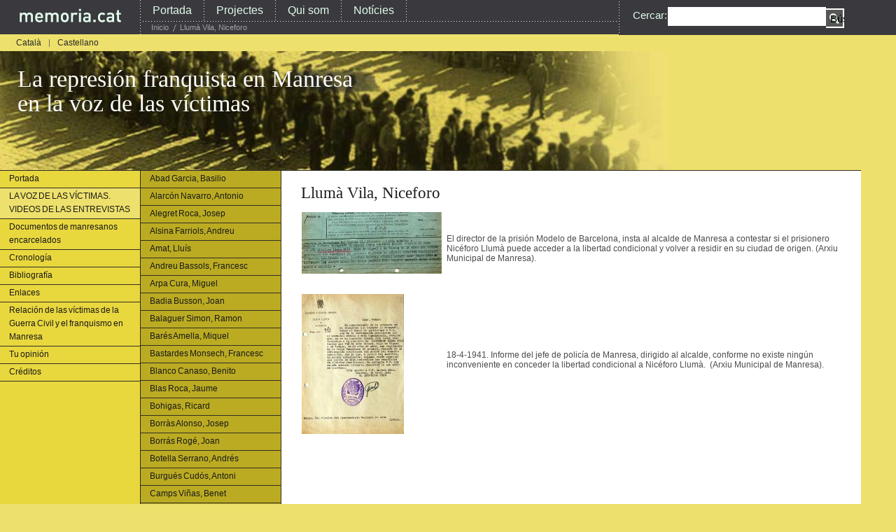

--- FILE ---
content_type: text/html; charset=utf-8
request_url: http://www1.memoria.cat/presos/es/content/lluma%CC%80-vila-niceforo
body_size: 29049
content:
<!DOCTYPE html PUBLIC "-//W3C//DTD XHTML 1.0 Strict//EN" "http://www.w3.org/TR/xhtml1/DTD/xhtml1-strict.dtd">
<html xmlns="http://www.w3.org/1999/xhtml">
<head>
<meta http-equiv="Content-Type" content="text/html; charset=utf-8" />
	<title>Llumà Vila, Niceforo | La repressió franquista a Manresa en la veu de les víctimes</title>
        <meta http-equiv="Content-Type" content="text/html; charset=utf-8" />
<link rel="shortcut icon" href="/presos/sites/default/files/favicon.ico" type="image/x-icon" />
        <link type="text/css" rel="stylesheet" media="all" href="/presos/sites/memoria.cat.presos/files/css/css_80ee7c25fb19731c91b5cd191c4ccff2.css" />
<link type="text/css" rel="stylesheet" media="screen" href="/presos/sites/all/modules/tree_menus/tree_menus.css?D" />
<link type="text/css" rel="stylesheet" media="screen" href="/presos/sites/memoria.cat.presos/files/css/css_40ff98ad16b787af2519f24c12c0b235.css" />
        <script type="text/javascript" src="/presos/sites/memoria.cat.presos/files/js/js_f8eb1189af23d4a72a7a822ed7d73e31.js"></script>
<script type="text/javascript">
<!--//--><![CDATA[//><!--
jQuery.extend(Drupal.settings, { "basePath": "/presos/", "lightbox2": { "rtl": "0", "file_path": "/presos/(\\w\\w/)sites/memoria.cat.presos/files", "default_image": "/presos/sites/all/modules/lightbox2/images/brokenimage.jpg", "border_size": 10, "font_color": "000", "box_color": "fff", "top_position": "", "overlay_opacity": "0.8", "overlay_color": "000", "disable_close_click": true, "resize_sequence": 0, "resize_speed": 400, "fade_in_speed": 400, "slide_down_speed": 600, "use_alt_layout": false, "disable_resize": false, "disable_zoom": false, "force_show_nav": false, "show_caption": true, "loop_items": false, "node_link_text": "View Image Details", "node_link_target": false, "image_count": "Image !current of !total", "video_count": "Video !current of !total", "page_count": "Page !current of !total", "lite_press_x_close": "press \x3ca href=\"#\" onclick=\"hideLightbox(); return FALSE;\"\x3e\x3ckbd\x3ex\x3c/kbd\x3e\x3c/a\x3e to close", "download_link_text": "", "enable_login": false, "enable_contact": false, "keys_close": "c x 27", "keys_previous": "p 37", "keys_next": "n 39", "keys_zoom": "z", "keys_play_pause": "32", "display_image_size": "", "image_node_sizes": "()", "trigger_lightbox_classes": "", "trigger_lightbox_group_classes": "", "trigger_slideshow_classes": "", "trigger_lightframe_classes": "", "trigger_lightframe_group_classes": "", "custom_class_handler": 0, "custom_trigger_classes": "", "disable_for_gallery_lists": true, "disable_for_acidfree_gallery_lists": true, "enable_acidfree_videos": true, "slideshow_interval": 5000, "slideshow_automatic_start": true, "slideshow_automatic_exit": true, "show_play_pause": true, "pause_on_next_click": false, "pause_on_previous_click": true, "loop_slides": false, "iframe_width": 600, "iframe_height": 400, "iframe_border": 1, "enable_video": false }, "cron": { "basePath": "/presos/es/poormanscron", "runNext": 1769252482 } });
//--><!]]>
</script>
		<style media="all" type="text/css">@import "/presos/themes/2Mcat_Presos/css/all.css";</style>
		<!--[if IE]><link rel="stylesheet" type="text/css" href="/presos/themes/2Mcat_Presos/css/ie.css" media="screen"/><![endif]--> 
</head>
<body>
<div id="main">
	<div id="page">
		<div id="seo-bottom-container">
<!-- content start -->
			<div id="content"><div id="language" style="padding-top: 5px;"><ul><li class="ca first"><a href="/presos/ca/content/lluma%CC%80-vila-niceforo" class="language-link">Català</a></li>
<li class="es last active"><a href="/presos/es/content/lluma%CC%80-vila-niceforo" class="language-link active">Castellano</a></li>
</ul></div>
				<h1><span style="color: rgb(255, 255, 255);">La represi&oacute;n franquista en Manresa<br />en la voz de las v&iacute;ctimas</span></h1>
				<div class="inner-page">
<!-- cont start -->
					<div class="cont">
						<h2>Llumà Vila, Niceforo</h2>																																				    <div class="cont">
    <table width="100%" cellspacing="1" cellpadding="1" border="0">
<tbody style="border: 0pt none ;">
<tr>
<td><a href="http://www1.memoria.cat/presos/sites/memoria.cat.presos/files/images/nisceforo-lluma-1.jpg"><span class="inline inline-left"><img height="88" width="200" src="http://www1.memoria.cat/presos/sites/memoria.cat.presos/files/images/nisceforo-lluma-1.thumbnail.jpg" class="image image-thumbnail" /></span></a>&nbsp;</td>
<td>El director de la prisi&oacute;n Modelo de Barcelona, insta al alcalde de Manresa a contestar si el prisionero Nic&eacute;foro Llum&agrave; puede acceder a la libertad condicional y volver a residir en su ciudad de origen. (Arxiu Municipal de Manresa).</td>
</tr>
<tr>
<td><a href="http://www1.memoria.cat/presos/sites/memoria.cat.presos/files/images/nisceforo-lluma-2.jpg"><span class="inline inline-left"><img height="200" width="146" src="http://www1.memoria.cat/presos/sites/memoria.cat.presos/files/images/nisceforo-lluma-2.thumbnail.jpg" class="image image-thumbnail" /></span></a></td>
<td>18-4-1941. Informe del jefe de polic&iacute;a de Manresa, dirigido al alcalde, conforme no existe ning&uacute;n inconveniente en conceder la libertad condicional a Nic&eacute;foro Llum&agrave;.&nbsp; (Arxiu Municipal de Manresa).<br />
            &nbsp;</td>
</tr>
</tbody>
</table>
  </div>
                          <p>&nbsp;</p>

  
  
					</div>
<!-- cont end <> sidenav start -->
					<div class="sidenav">
						<!--  -->
						<ul><li class="menu-1  menu-481"><a href="/presos/es/content/portada" title="Portada">Portada</a></li>
<li class="menu-2  menu-469 first"><a href="/presos/es/content/la-voz-de-las-v%C3%ADctimas-videos-de-las-entrevistas" title="La voz de las víctimas. Videos de las entrevistas">LA VOZ DE LAS VÍCTIMAS. VIDEOS DE LAS ENTREVISTAS</a></li>
<li class="menu-3  menu-474 active-trail"><a href="/presos/es/content/documentos-de-manresanos-encarcelados" title="Documentos de manresanos encarcelados">Documentos de manresanos encarcelados</a></li>
<li class="menu-4  menu-781"><a href="/presos/es/content/cronolog%C3%AD" title="Cronología">Cronología</a></li>
<li class="menu-5  menu-478"><a href="/presos/es/content/bibliograf%C3%AD" title="Bibliografía">Bibliografía</a></li>
<li class="menu-6  menu-789"><a href="/presos/es/content/enlaces" title="Enllaços">Enlaces</a></li>
<li class="menu-7  menu-790"><a href="/presos/es/content/relaci%C3%B3n-de-las-v%C3%ADctimas-de-la-guerra-civil-y-el-franquismo-en-manresa" title="Relació de les víctimes de la Guerra Civil i el franquisme a Manresa">Relación de las víctimas de la Guerra Civil y el franquismo en Manresa</a></li>
<li class="menu-8  menu-803"><a href="/presos/es/content/tu-opini%C3%B3n" title="Tu opinión">Tu opinión</a></li>
<li class="menu-9  menu-782"><a href="/presos/es/content/cr%C3%A9ditos" title="Creditos">Créditos</a></li>
</ul>						<!-- print $custom_5; -->
						<ul><li class="menu-1  menu-635"><a href="/presos/es/content/abad-garcia-basilio" title="Abad Garcia, Basilio">Abad Garcia, Basilio</a></li>
<li class="menu-2  menu-636 first"><a href="/presos/es/content/alarco%CC%81n-navarro-antonio" title="Alarcón Navarro, Antonio">Alarcón Navarro, Antonio</a></li>
<li class="menu-3  menu-637"><a href="/presos/es/content/alegret-roca-josep" title="Alegret Roca, Josep">Alegret Roca, Josep</a></li>
<li class="menu-4  menu-638"><a href="/presos/es/content/alsina-farriols-andreu" title="Alsina Farriols, Andreu">Alsina Farriols, Andreu</a></li>
<li class="menu-5  menu-639"><a href="/presos/es/content/amat-llui%CC%81s" title="Amat, Lluís">Amat, Lluís</a></li>
<li class="menu-6  menu-775"><a href="/presos/es/content/andreu-bassols-francesc" title="Andreu Bassols, Francesc">Andreu Bassols, Francesc</a></li>
<li class="menu-7  menu-640"><a href="/presos/es/content/arpa-cura-miguel" title="Arpa Cura, Miguel">Arpa Cura, Miguel</a></li>
<li class="menu-8  menu-641"><a href="/presos/es/content/badia-busson-joan" title="Badia Busson, Joan">Badia Busson, Joan</a></li>
<li class="menu-9  menu-642"><a href="/presos/es/content/balaguer-simon-ramon" title="Balaguer Simon, Ramon">Balaguer Simon, Ramon</a></li>
<li class="menu-10  menu-643"><a href="/presos/es/content/bare%CC%81s-amella-miquel" title="Barés Amella, Miquel">Barés Amella, Miquel</a></li>
<li class="menu-11  menu-644"><a href="/presos/es/content/bastardes-monsech-francesc" title="Bastardes Monsech, Francesc">Bastardes Monsech, Francesc</a></li>
<li class="menu-12  menu-645"><a href="/presos/es/content/blanco-canaso-benito" title="Blanco Canaso, Benito">Blanco Canaso, Benito</a></li>
<li class="menu-13  menu-646"><a href="/presos/es/content/blas-roca-jaume" title="Blas Roca, Jaume">Blas Roca, Jaume</a></li>
<li class="menu-14  menu-647"><a href="/presos/es/content/bohigas-ricard" title="Bohigas, Ricard">Bohigas, Ricard</a></li>
<li class="menu-15  menu-648"><a href="/presos/es/content/borra%CC%80s-alonso-josep" title="Borràs Alonso, Josep">Borràs Alonso, Josep</a></li>
<li class="menu-16  menu-649"><a href="/presos/es/content/borra%CC%81s-roge%CC%81-joan" title="Borrás Rogé, Joan">Borrás Rogé, Joan</a></li>
<li class="menu-17  menu-650"><a href="/presos/es/content/botella-serrano-andre%CC%81s" title="Botella Serrano, Andrés">Botella Serrano, Andrés</a></li>
<li class="menu-18  menu-651"><a href="/presos/es/content/burgue%CC%81s-cudo%CC%81s-antoni" title="Burgués Cudós, Antoni">Burgués Cudós, Antoni</a></li>
<li class="menu-19  menu-652"><a href="/presos/es/content/camps-vin%CC%83-benet" title="Camps Viñas, Benet">Camps Viñas, Benet</a></li>
<li class="menu-20  menu-653"><a href="/presos/es/content/candel-garcia-gonzalo" title="Candel Garcia, Gonzalo">Candel Garcia, Gonzalo</a></li>
<li class="menu-21  menu-654"><a href="/presos/es/content/canellas-baliellas-francesc" title="Canellas Baliellas, Francesc">Canellas Baliellas, Francesc</a></li>
<li class="menu-22  menu-655"><a href="/presos/es/content/casanovas-brunet-enric" title="Casanovas Brunet, Enric">Casanovas Brunet, Enric</a></li>
<li class="menu-23  menu-656"><a href="/presos/es/content/casas-guix-baldomer" title="Casas Guix, Baldomer">Casas Guix, Baldomer</a></li>
<li class="menu-24  menu-657"><a href="/presos/es/content/casas-guix-manuel" title="Casas Guix, Manuel">Casas Guix, Manuel</a></li>
<li class="menu-25  menu-779"><a href="/presos/es/content/cecchini-torrens-joaquim" title="Cecchini Torrens, Joaquim">Cecchini Torrens, Joaquim</a></li>
<li class="menu-26  menu-658"><a href="/presos/es/content/charles-valp-jaime" title="Charles Valp, Jaime">Charles Valp, Jaime</a></li>
<li class="menu-27  menu-659"><a href="/presos/es/content/checa-benito-enrique" title="Checa Benito, Enrique">Checa Benito, Enrique</a></li>
<li class="menu-28  menu-660"><a href="/presos/es/content/claret-llobet-joan-b" title="Claret Llobet, Joan B.">Claret Llobet, Joan B.</a></li>
<li class="menu-29  menu-661"><a href="/presos/es/content/climent-pala%CC%80-josep" title="Climent Palà, Josep">Climent Palà, Josep</a></li>
<li class="menu-30  menu-662"><a href="/presos/es/content/clotet-isanta-ca%CC%80ndid" title="Clotet Isanta, Càndid">Clotet Isanta, Càndid</a></li>
<li class="menu-31  menu-663"><a href="/presos/es/content/coll-serra-marti%CC%81" title="Coll Serra, Martí">Coll Serra, Martí</a></li>
<li class="menu-32  menu-664"><a href="/presos/es/content/coll-serra-ramon" title="Coll Serra, Ramon">Coll Serra, Ramon</a></li>
<li class="menu-33  menu-665"><a href="/presos/es/content/cortina-guitart-valenti%CC%81" title="Cortina Guitart, Valentí">Cortina Guitart, Valentí</a></li>
<li class="menu-34  menu-666"><a href="/presos/es/content/costa-tan%CC%83a%CC%81-eudald" title="Costa Tañá, Eudald">Costa Tañá, Eudald</a></li>
<li class="menu-35  menu-667"><a href="/presos/es/content/cuartero-pinillo-toma%CC%81s" title="Cuartero Pinillo, Tomás">Cuartero Pinillo, Tomás</a></li>
<li class="menu-36  menu-668"><a href="/presos/es/content/daltet-puig-joan" title="Daltet Puig, Joan">Daltet Puig, Joan</a></li>
<li class="menu-37  menu-669"><a href="/presos/es/content/espinalt-prat-rosa" title="Espinalt Prat, Rosa">Espinalt Prat, Rosa</a></li>
<li class="menu-38  menu-670"><a href="/presos/es/content/espinalt-mateu" title="Espinalt, Mateu">Espinalt, Mateu</a></li>
<li class="menu-39  menu-671"><a href="/presos/es/content/espun%CC%83-feixas-josep" title="Espuña Feixas, Josep">Espuña Feixas, Josep</a></li>
<li class="menu-40  menu-672"><a href="/presos/es/content/estiarte-betria-antoni" title="Estiarte Betria, Antoni">Estiarte Betria, Antoni</a></li>
<li class="menu-41  menu-673"><a href="/presos/es/content/febas-arenillas-fermi%CC%81n" title="Febas Arenillas, Fermín">Febas Arenillas, Fermín</a></li>
<li class="menu-42  menu-674"><a href="/presos/es/content/feliu-miro%CC%81-antonieta" title="Feliu Miró, Antonieta">Feliu Miró, Antonieta</a></li>
<li class="menu-43  menu-675"><a href="/presos/es/content/figueras-roca-llui%CC%81s" title="Figueras Roca, Lluís">Figueras Roca, Lluís</a></li>
<li class="menu-44  menu-676"><a href="/presos/es/content/font-cardona-gregori" title="Font Cardona, Gregori">Font Cardona, Gregori</a></li>
<li class="menu-45  menu-677"><a href="/presos/es/content/font-escat-josep" title="Font Escat, Josep">Font Escat, Josep</a></li>
<li class="menu-46  menu-678"><a href="/presos/es/content/fornells-parera-joaquim" title="Fornells Parera, Joaquim">Fornells Parera, Joaquim</a></li>
<li class="menu-47  menu-679"><a href="/presos/es/content/gall-salle%CC%81s-maurici" title="Gall Sallés, Maurici">Gall Sallés, Maurici</a></li>
<li class="menu-48  menu-680"><a href="/presos/es/content/garcia-bonias-amparo" title="Garcia Bonias, Amparo">Garcia Bonias, Amparo</a></li>
<li class="menu-49  menu-681"><a href="/presos/es/content/garcia-garcimarti%CC%81n-teo%CC%81dulo" title="Garcia Garcimartín, Teódulo">Garcia Garcimartín, Teódulo</a></li>
<li class="menu-50  menu-682"><a href="/presos/es/content/garcia-go%CC%81mez-diego" title="Garcia Gómez, Diego">Garcia Gómez, Diego</a></li>
<li class="menu-51  menu-780"><a href="/presos/es/content/garriga-boneri-alfons" title="Garriga Boneri, Alfons">Garriga Boneri, Alfons</a></li>
<li class="menu-52  menu-683"><a href="/presos/es/content/gavi%CC%81n-fabrillo-jose%CC%81" title="Gavín Fabrillo, José">Gavín Fabrillo, José</a></li>
<li class="menu-53  menu-684"><a href="/presos/es/content/gonza%CC%81lez-ura-emilio" title="González Ura, Emilio">González Ura, Emilio</a></li>
<li class="menu-54  menu-685"><a href="/presos/es/content/grau-sauleda-nata%CC%80lia" title="Grau Sauleda, Natàlia">Grau Sauleda, Natàlia</a></li>
<li class="menu-55  menu-686"><a href="/presos/es/content/guadayol-ponay-francisco" title="Guadayol Ponay, Francisco">Guadayol Ponay, Francisco</a></li>
<li class="menu-56  menu-687"><a href="/presos/es/content/guillaumet-figuera-esteve" title="Guillaumet Figuera, Esteve">Guillaumet Figuera, Esteve</a></li>
<li class="menu-57  menu-688"><a href="/presos/es/content/herna%CC%81ndez-sixto-julio" title="Hernández Sixto, Julio">Hernández Sixto, Julio</a></li>
<li class="menu-58  menu-689"><a href="/presos/es/content/homs-montserrat-mari%C3%A0" title="Homs Montserrat, Marià">Homs Montserrat, Marià</a></li>
<li class="menu-59  menu-690"><a href="/presos/es/content/indurain-zabala-francisco" title="Indurain Zabala, Francisco">Indurain Zabala, Francisco</a></li>
<li class="menu-60  menu-691"><a href="/presos/es/content/invers-pi-antonio" title="Invers Pi, Antonio">Invers Pi, Antonio</a></li>
<li class="menu-61  menu-692"><a href="/presos/es/content/lambiez-saez-jose%CC%81" title="Lambiez Saez, José">Lambiez Saez, José</a></li>
<li class="menu-62  menu-693"><a href="/presos/es/content/la%CC%81zaro-ortiz-anastasio" title="Lázaro Ortiz, Anastasio">Lázaro Ortiz, Anastasio</a></li>
<li class="menu-63  menu-694"><a href="/presos/es/content/llovet-cardona-empar" title="Llovet Cardona, Empar">Llovet Cardona, Empar</a></li>
<li class="menu-64  menu-695 active-trail"><a href="/presos/es/content/lluma%CC%80-vila-niceforo" title="Llumà Vila, Niceforo" class="active">Llumà Vila, Niceforo</a></li>
<li class="menu-65  menu-696"><a href="/presos/es/content/magi%CC%81-alborch-manuel" title="Magí Alborch, Manuel">Magí Alborch, Manuel</a></li>
<li class="menu-66  menu-697"><a href="/presos/es/content/marti%CC%81nez-carren%CC%83o-rafael" title="Martínez Carreño, Rafael">Martínez Carreño, Rafael</a></li>
<li class="menu-67  menu-698"><a href="/presos/es/content/marti%CC%81nez-espinosa-emilia%CC%80" title="Martínez Espinosa, Emilià">Martínez Espinosa, Emilià</a></li>
<li class="menu-68  menu-699"><a href="/presos/es/content/marti%CC%81nez-gaya%CC%80-ricard" title="Martínez Gayà, Ricard">Martínez Gayà, Ricard</a></li>
<li class="menu-69  menu-700"><a href="/presos/es/content/marti%CC%81nez-orosco-teo%CC%81fila" title="Martínez Orosco, Teófila">Martínez Orosco, Teófila</a></li>
<li class="menu-70  menu-701"><a href="/presos/es/content/molins-rius-josep" title="Molins Rius, Josep">Molins Rius, Josep</a></li>
<li class="menu-71  menu-702"><a href="/presos/es/content/molto%CC%81-pe%CC%81rez-vicenc%CC%A7" title="Moltó Pérez, Vicenç">Moltó Pérez, Vicenç</a></li>
<li class="menu-72  menu-703"><a href="/presos/es/content/monter-zanuy-antoni" title="Montaner Zanuy, Antoni">Monter Zanuy, Antoni</a></li>
<li class="menu-73  menu-704"><a href="/presos/es/content/morales-marti%CC%81n-manuel" title="Morales Martín, Manuel">Morales Martín, Manuel</a></li>
<li class="menu-74  menu-705"><a href="/presos/es/content/munill-cuevas-antonio" title="Munill Cuevas, Antonio">Munill Cuevas, Antonio</a></li>
<li class="menu-75  menu-706"><a href="/presos/es/content/muntala%CC%80-segura-isidre" title="Muntalà Segura, Isidre">Muntalà Segura, Isidre</a></li>
<li class="menu-76  menu-707"><a href="/presos/es/content/mur-bardaji%CC%81-josep" title="Mur Bardají, Josep">Mur Bardají, Josep</a></li>
<li class="menu-77  menu-708"><a href="/presos/es/content/navarro-cruz-joan" title="Navarro Cruz, Joan">Navarro Cruz, Joan</a></li>
<li class="menu-78  menu-709"><a href="/presos/es/content/nebot-ramos-ramon" title="Nebot Ramos, Ramon">Nebot Ramos, Ramon</a></li>
<li class="menu-79  menu-710"><a href="/presos/es/content/oliva-firmat-josep" title="Oliva Firmat, Josep">Oliva Firmat, Josep</a></li>
<li class="menu-80  menu-711"><a href="/presos/es/content/oliver-gutie%CC%81rrez-antonio" title="Oliver Gutiérrez, Antonio">Oliver Gutiérrez, Antonio</a></li>
<li class="menu-81  menu-712"><a href="/presos/es/content/oriol-bonjorn-antoni" title="Oriol Bonjorn, Antoni">Oriol Bonjorn, Antoni</a></li>
<li class="menu-82  menu-713"><a href="/presos/es/content/pala%CC%80-josep" title="Palà, Josep">Palà, Josep</a></li>
<li class="menu-83  menu-714"><a href="/presos/es/content/parera-mensa-francesc" title="Parera Mensa, Francesc">Parera Mensa, Francesc</a></li>
<li class="menu-84  menu-715"><a href="/presos/es/content/pericas-figuerola-joan" title="Pericas Figuerola, Joan">Pericas Figuerola, Joan</a></li>
<li class="menu-85  menu-716"><a href="/presos/es/content/pi-calmet-josep" title="Pi Calmet, Josep">Pi Calmet, Josep</a></li>
<li class="menu-86  menu-717"><a href="/presos/es/content/pinto%CC%81-llobateras-joan" title="Pintó Llobateras, Joan">Pintó Llobateras, Joan</a></li>
<li class="menu-87  menu-718"><a href="/presos/es/content/planell-casas-josep" title="Planell Casas, Josep">Planell Casas, Josep</a></li>
<li class="menu-88  menu-719"><a href="/presos/es/content/planell-oller-angel" title="Planell Oller, Angel">Planell Oller, Angel</a></li>
<li class="menu-89  menu-720"><a href="/presos/es/content/prune%CC%81s-sato%CC%81-emili" title="Prunés Sató, Emili">Prunés Sató, Emili</a></li>
<li class="menu-90  menu-721"><a href="/presos/es/content/puigarnau-rey-llui%CC%81s" title="Puigarnau Rey, Lluís">Puigarnau Rey, Lluís</a></li>
<li class="menu-91  menu-722"><a href="/presos/es/content/ramon-careta-josep" title="Ramon Careta, Josep">Ramon Careta, Josep</a></li>
<li class="menu-92  menu-723"><a href="/presos/es/content/raurich-canemases-jaume" title="Raurich Canemases, Jaume">Raurich Canemases, Jaume</a></li>
<li class="menu-93  menu-724"><a href="/presos/es/content/reig-sopena-josep" title="Reig Sopena, Josep">Reig Sopena, Josep</a></li>
<li class="menu-94  menu-725"><a href="/presos/es/content/ribas-morancho-josep" title="Ribas Morancho, Josep">Ribas Morancho, Josep</a></li>
<li class="menu-95  menu-726"><a href="/presos/es/content/ribas-torras-ignasi" title="Ribas Torras, Ignasi">Ribas Torras, Ignasi</a></li>
<li class="menu-96  menu-727"><a href="/presos/es/content/riera-arola-maria%CC%80" title="Riera Arola, Marià">Riera Arola, Marià</a></li>
<li class="menu-97  menu-606"><a href="/presos/es/content/romeral-ferna%CC%81ndez-teresa" title="Romeral Fernández, Teresa">Romeral Fernández, Teresa</a></li>
<li class="menu-98  menu-728"><a href="/presos/es/content/rosell-canal-josep" title="Rosell Canal, Josep">Rosell Canal, Josep</a></li>
<li class="menu-99  menu-729"><a href="/presos/es/content/rovira-barde%CC%81s-josep" title="Rovira Bardés, Josep">Rovira Bardés, Josep</a></li>
<li class="menu-100  menu-730"><a href="/presos/es/content/rovira-torne%CC%81-onofre" title="Rovira Torné, Onofre">Rovira Torné, Onofre</a></li>
<li class="menu-101  menu-794"><a href="/presos/es/content/sala-alegre-jaume" title="Sala Alegre, Jaume">Sala Alegre, Jaume</a></li>
<li class="menu-102  menu-731"><a href="/presos/es/content/sala-aymerich-pere" title="Sala Aymerich, Pere">Sala Aymerich, Pere</a></li>
<li class="menu-103  menu-732"><a href="/presos/es/content/sala-sebastia%CC%80-llui%CC%81s" title="Sala Sebastià, Lluís">Sala Sebastià, Lluís</a></li>
<li class="menu-104  menu-733"><a href="/presos/es/content/salas-plazas-manuel" title="Salas Plazas, Manuel">Salas Plazas, Manuel</a></li>
<li class="menu-105  menu-734"><a href="/presos/es/content/salle%CC%81s-pujol-llui%CC%81s" title="Sallés Pujol, Lluís">Sallés Pujol, Lluís</a></li>
<li class="menu-106  menu-735"><a href="/presos/es/content/salvador-perramon-daniel" title="Salvador Perramon, Daniel">Salvador Perramon, Daniel</a></li>
<li class="menu-107  menu-736"><a href="/presos/es/content/sanjose%CC%81-torollo-julia%CC%81n" title="Sanjosé Torollo, Julián">Sanjosé Torollo, Julián</a></li>
<li class="menu-108  menu-737"><a href="/presos/es/content/sa%CC%81nchez-pe%CC%81rez-saturnino" title="Sánchez Pérez, Saturnino">Sánchez Pérez, Saturnino</a></li>
<li class="menu-109  menu-738"><a href="/presos/es/content/serra-vilarasau-vi%CC%81ctor" title="Serra Vilarasau, Víctor">Serra Vilarasau, Víctor</a></li>
<li class="menu-110  menu-739"><a href="/presos/es/content/serramalera-matamala-llui%CC%81s" title="Serramalera Matamala, Lluís">Serramalera Matamala, Lluís</a></li>
<li class="menu-111  menu-740"><a href="/presos/es/content/simon-sala-fe%CC%80lix" title="Simon Sala, Fèlix">Simon Sala, Fèlix</a></li>
<li class="menu-112  menu-741"><a href="/presos/es/content/simon-joaquim" title="Simon, Joaquim">Simon, Joaquim</a></li>
<li class="menu-113  menu-777"><a href="/presos/es/content/sol%C3%A0-sardans-anna" title="Solà Sardans, Anna">Solà Sardans, Anna</a></li>
<li class="menu-114  menu-742"><a href="/presos/es/content/tapias-casanovas-francesc" title="Tapias Casanovas, Francesc">Tapias Casanovas, Francesc</a></li>
<li class="menu-115  menu-743"><a href="/presos/es/content/tarre%CC%81s-sala-pere" title="Tarrés Sala, Pere">Tarrés Sala, Pere</a></li>
<li class="menu-116  menu-778"><a href="/presos/es/content/tarr%C3%A9s-torres-josep" title="Tarrés Torres, Josep">Tarrés Torres, Josep</a></li>
<li class="menu-117  menu-744"><a href="/presos/es/content/tasias-criat-ramon" title="Tasias Criat, Ramon">Tasias Criat, Ramon</a></li>
<li class="menu-118  menu-745"><a href="/presos/es/content/torra-pujol-josep" title="Torra Pujol, Josep">Torra Pujol, Josep</a></li>
<li class="menu-119  menu-746"><a href="/presos/es/content/torras-oller-esteve" title="Torras Oller, Esteve">Torras Oller, Esteve</a></li>
<li class="menu-120  menu-747"><a href="/presos/es/content/torrents-caus-david" title="Torrents Caus, David">Torrents Caus, David</a></li>
<li class="menu-121  menu-748"><a href="/presos/es/content/torres-sa%CC%81nchez-francesc" title="Torres Sánchez, Francesc">Torres Sánchez, Francesc</a></li>
<li class="menu-122  menu-749"><a href="/presos/es/content/tulleuda-hortal-francesc" title="Tulleuda Hortal, Francesc">Tulleuda Hortal, Francesc</a></li>
<li class="menu-123  menu-750"><a href="/presos/es/content/tutusaus-bellmunt-isidre" title="Tutusaus Bellmunt, Isidre">Tutusaus Bellmunt, Isidre</a></li>
<li class="menu-124  menu-751"><a href="/presos/es/content/valero-barrios-juan" title="Valero Barrios, Juan">Valero Barrios, Juan</a></li>
<li class="menu-125  menu-752"><a href="/presos/es/content/vendrell-masque-felip" title="Vendrell Masque, Felip">Vendrell Masque, Felip</a></li>
<li class="menu-126  menu-753"><a href="/presos/es/content/vendrell-valls-carme" title="Vendrell Valls, Carme">Vendrell Valls, Carme</a></li>
<li class="menu-127  menu-754"><a href="/presos/es/content/vila-ortonoves-josep" title="Vila Ortonoves, Josep">Vila Ortonoves, Josep</a></li>
<li class="menu-128  menu-755"><a href="/presos/es/content/vilarasau-arnau-llui%CC%81s" title="Vilarasau Arnau, Lluís">Vilarasau Arnau, Lluís</a></li>
<li class="menu-129  menu-756"><a href="/presos/es/content/vilarasau-arnau-vicenc%CC%A7" title="Vilarasau Arnau, Vicenç">Vilarasau Arnau, Vicenç</a></li>
<li class="menu-130  menu-757"><a href="/presos/es/content/vilella-bertra-jacint" title="Vilella Bertra, Jacint">Vilella Bertra, Jacint</a></li>
</ul>					</div>
<!-- sidenav end -->
				</div>
				<div class="bottom-links">
<ul>
<li>Web de la memoria y historia de Manresa. Todos los derechos reservados</li>
<li><a href="http://www1.memoria.cat/presos/es/content/cr%C3%A9ditos">Cr&eacute;ditos</a></li>
<li><a href="http://www1.memoria.cat/llic%C3%A8ncia-mem%C3%B2riacat">Licencia</a></li>
</ul>
</div>
<p>&nbsp;</p>
				
			</div>
<!-- content end -->
		</div>
		<div id="seo-top-container">
			<!-- header start -->
				<div id="header">
					<!-- logo start -->
					<strong class="logo"><a href="http://www.memoria.cat">MemoriaCat</a></strong>
					<!-- logo end <> menu-block start -->
					<div class="menu-block">
						<div class="menu-block-bg">
							<div class="top-nav">
								
<ul class="tree-menu menu-3">
<li class="item-1-1 first"><a href="http://www1.memoria.cat">Portada</a></li>
<li class="item-1-2"><a href="http://www1.memoria.cat/projectes">Projectes</a></li>
<li class="item-1-3"><a href="http://www1.memoria.cat/quisom">Qui som</a></li>
<li class="item-1-4 last"><a href="http://www1.memoria.cat/notícies">Notícies</a></li>
</ul>
							<div class="form">
                            
                            <span class="value-search">Cercar:</span> 
								<form action="/presos/es/content/lluma%CC%80-vila-niceforo"  accept-charset="UTF-8" method="post" id="search-theme-form">
<div><div id="search" class="container-inline">
  <div class="form-item" id="edit-search-theme-form-1-wrapper">
 <label for="edit-search-theme-form-1">Buscar en este sitio: </label>
 <input type="text" maxlength="128" name="search_theme_form" id="edit-search-theme-form-1" size="15" value="" title="Escriba lo que quiere buscar." class="form-text" />
</div>
<input type="submit" name="op" id="edit-submit-1" value="Búsqueda"  class="form-submit" />
<input type="hidden" name="form_build_id" id="form-ZJRpuEijfd0PiRjMsbvc8nYqTiwx6GPHNIHHEC1KjLM" value="form-ZJRpuEijfd0PiRjMsbvc8nYqTiwx6GPHNIHHEC1KjLM"  />
<input type="hidden" name="form_id" id="edit-search-theme-form" value="search_theme_form"  />
</div>

</div></form>
							</div>
							<!-- form end -->
							</div>
							<div class="bottom-nav">
								<!-- breadcrumbs start -->
								<ul>
									<li><a href="/presos/es">Inicio</a></li><li>Llumà Vila, Niceforo</li>
								</ul>
								<!-- breadcrumbs end -->
								
							</div>
						</div>
					</div>
					<!-- menu-block end -->
				</div>
				<!-- header end -->
			</div>
		<div id="footer">
									<div>
								<a class="up-link" href="#"><img src="/presos/themes/2Mcat_Presos/images/footere-up-link.gif" width="11" height="9" alt="" /></a>
			</div>
		</div>
	</div>
</div>
<script type="text/javascript" src="/presos/sites/memoria.cat.presos/files/js/js_78c2dd12f8b63101caed96d258850fa9.js"></script>
<script type="text/javascript">
<!--//--><![CDATA[//><!--
jQuery.extend(Drupal.settings, { "googleCSE": { "language": "es" } });
//--><!]]>
</script>
</body>
</html>